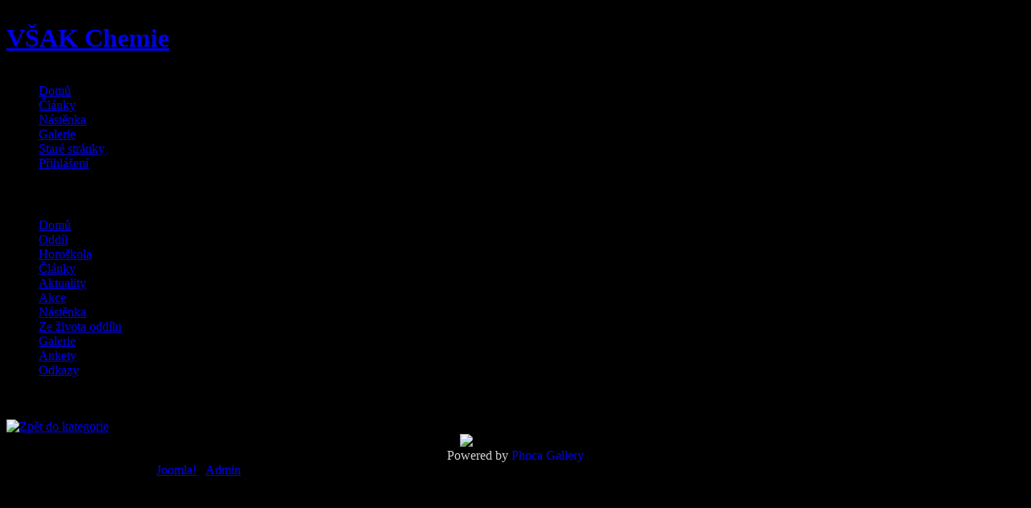

--- FILE ---
content_type: text/html; charset=utf-8
request_url: https://www.vsak.net/index.php?option=com_phocagallery&view=comment&catid=135:alpy-simi&id=2606:ortler-04&Itemid=86
body_size: 2303
content:
<!DOCTYPE html PUBLIC "-//W3C//DTD XHTML 1.0 Transitional//EN" "http://www.w3.org/TR/xhtml1/DTD/xhtml1-transitional.dtd">
<html xmlns="http://www.w3.org/1999/xhtml" xml:lang="cs-cz" lang="cs-cz" >
<head>
  <meta http-equiv="content-type" content="text/html; charset=utf-8" />
  <meta name="robots" content="index, follow" />
  <meta name="keywords" content="horoškola,&quot;horoškola praha&quot;, horoskola, lezení, lezeni, punk, chlast, &quot;kvalitní večírky&quot;" />
  <meta name="description" content="VŠAK Chemie Tradiční horolezecký oddíl z Prahy" />
  <meta name="generator" content="Joomla! 1.5 - Open Source Content Management" />
  <title>Galerie</title>
  <link href="/index.php?option=com_jcomments&amp;task=rss&amp;object_id=2606&amp;object_group=com_phocagallery_images&amp;format=raw" rel="alternate" type="application/rss+xml" title="Obrázek Údolí a stín Ortleru" />
  <link rel="stylesheet" href="/components/com_phocagallery/assets/phocagallery.css" type="text/css" />
  <link rel="stylesheet" href="/components/com_jcomments/tpl/default/style.css?v=12" type="text/css" />
  <script type="text/javascript" src="/components/com_phocagallery/assets/js/comments.js"></script>
  <script type="text/javascript" src="/components/com_jcomments/js/jcomments-v2.1.js?v=7"></script>
  <script type="text/javascript" src="/components/com_jcomments/libraries/joomlatune/ajax.js?v=3"></script>
  <script type="text/javascript">function countChars() {
var maxCount	= 1000;
var pfc 			= document.getElementById('phocagallery-comments-form');
var charIn		= pfc.phocagallerycommentseditor.value.length;
var charLeft	= maxCount - charIn;

if (charLeft < 0) {
   alert('Bylo dosaženo maximálního povoleného počtu zadaných znaků');
   pfc.phocagallerycommentseditor.value = pfc.phocagallerycommentseditor.value.substring(0, maxCount);
	charIn	 = maxCount;
  charLeft = 0;
}
pfc.phocagallerycommentscountin.value	= charIn;
pfc.phocagallerycommentscountleft.value	= charLeft;
}
function checkCommentsForm() {
   var pfc = document.getElementById('phocagallery-comments-form');
   if ( pfc.phocagallerycommentstitle.value == '' ) {
	   alert('Zadejte nadpis');
     return false;
   } else if ( pfc.phocagallerycommentseditor.value == '' ) {
	   alert('Zapište komentář');
     return false;
   } else {
     return true;
   }
}
</script>
  <style type="text/css"> 
 html,body, .contentpane{background:#000000;} 
 center, table {background:#000000;} 
 #sbox-window {background-color:#fff;padding:5px} 
 </style>

<link rel="stylesheet" href="/templates/system/css/system.css" type="text/css" />
<link rel="stylesheet" href="/templates/siteground-j15-127/css/template.css" type="text/css" />
<!--[if lte IE 6]>
<link rel="stylesheet" href="/templates/siteground-j15-127/css/ie6.css" type="text/css" />
<![endif]-->




</head>
<body id="page_bg">
	<div id="wrapper">
		<div id="header">
			<div class="logo">
				<table cellspacing="0" cellpadding="0">
					<tr>
						<td>
							<h1><a href="/index.php">VŠAK Chemie</a></h1>
						</td>
					</tr>
				</table>
			</div>
			<div id="pillmenu"><ul id="mainlevel-nav"><li><a href="/index.php?option=com_content&amp;view=frontpage&amp;Itemid=77" class="mainlevel-nav" >Domů</a></li><li><a href="/index.php?option=com_content&amp;view=section&amp;layout=blog&amp;id=6&amp;Itemid=81" class="mainlevel-nav" >Články</a></li><li><a href="/index.php?option=com_phocaguestbook&amp;view=phocaguestbook&amp;id=1&amp;Itemid=78" class="mainlevel-nav" >Nástěnka</a></li><li><a href="/index.php?option=com_phocagallery&amp;view=categories&amp;Itemid=114" class="mainlevel-nav" >Galerie</a></li><li><a href="http://old.vsak.net" class="mainlevel-nav" >Staré stránky</a></li><li><a href="/index.php?option=com_user&amp;view=login&amp;Itemid=80" class="mainlevel-nav" >Přihlášení</a></li></ul></div>			
				
			<div id="content">
				<div class="middle">
					<div class="top">
					
					<!--<div id="search"></div>-->
					<!--<div class="cpathway"></div>-->		
					<div class="clr"></div>	
								
												<div id="leftcolumn">
									<div class="module_menu">
			<div>
				<div>
					<div>
													<h3>VŠAK</h3>
											<ul class="menu"><li class="item1"><a href="https://www.vsak.net/"><span>Domů</span></a></li><li class="parent item73"><a href="/index.php?option=com_content&amp;view=article&amp;id=51&amp;Itemid=73"><span>Oddíl</span></a></li><li class="item85"><a href="/index.php?option=com_content&amp;view=article&amp;id=58&amp;Itemid=85"><span>Horoškola</span></a></li><li class="parent item87"><a href="/index.php?option=com_content&amp;view=section&amp;layout=blog&amp;id=6&amp;Itemid=87"><span>Články</span></a></li><li class="item133"><a href="/index.php?option=com_content&amp;view=category&amp;layout=blog&amp;id=61&amp;Itemid=133"><span>Aktuality</span></a></li><li class="item82"><a href="/index.php?option=com_eventlist&amp;view=categoriesdetailed&amp;Itemid=82"><span>Akce</span></a></li><li class="item74"><a href="/index.php?option=com_phocaguestbook&amp;view=phocaguestbook&amp;id=1&amp;Itemid=74"><span>Nástěnka</span></a></li><li class="parent item103"><a href="/index.php?option=com_content&amp;view=article&amp;id=66&amp;Itemid=103"><span>Ze života oddílu</span></a></li><li id="current" class="active item86"><a href="/index.php?option=com_phocagallery&amp;view=categories&amp;Itemid=86"><span>Galerie</span></a></li><li class="item110"><a href="/index.php?option=com_acepolls&amp;view=polls&amp;Itemid=110"><span>Ankety</span></a></li><li class="parent item91"><a href="/index.php?option=com_weblinks&amp;view=categories&amp;Itemid=91"><span>Odkazy</span></a></li></ul>					</div>
				</div>
			</div>
		</div>
	
							<br />
															<br />
						</div>
												
												<div id="maincolumn_left">
												
							<div class="nopad">
								<!--<div class="newsflash only"> -->
									
								</div>
								
																	<div><a href="/index.php?option=com_phocagallery&amp;view=category&amp;id=135:alpy-simi&amp;Itemid=86" title="Zpět do kategorie"><img src="/components/com_phocagallery/assets/images/icon-up-images.gif" alt="Zpět do kategorie"  /></a></div><div id="phocagallery-comments"><div id="image-box" style="text-align:center"><img src="/images/phocagallery/2011/Alpy - Simi/thumbs/phoca_thumb_l_Ortler-04.jpg" alt="Údolí a stín Ortleru"  /></div></div><div style="text-align: center; color: rgb(211, 211, 211);">Powered by <a href="http://www.phoca.cz" style="text-decoration: none;" target="_blank" title="Phoca.cz">Phoca</a> <a href="http://www.phoca.cz/phocagallery" style="text-decoration: none;" target="_blank" title="Phoca Gallery">Gallery</a></div>
															</div>
						</div>
						
												<div class="clr"></div>
									
							
					</div>
				</div>
			</div>
					
				<div id="footer">
					
					 	VŠAK Chemie, Powered by <a href="http://joomla.org/" class="sgfooter" target="_blank">Joomla!</a>
						<!--<a href="http://validator.w3.org/check/referer">valid xhtml</a>
					<a href="http://jigsaw.w3.org/css-validator/check/referer">valid css</a>-->
          &nbsp;
          <a href="http://vsak.net/administrator/index.php">Admin</a>
				</div>
		
		</div>
	</div>
</body>
</html>